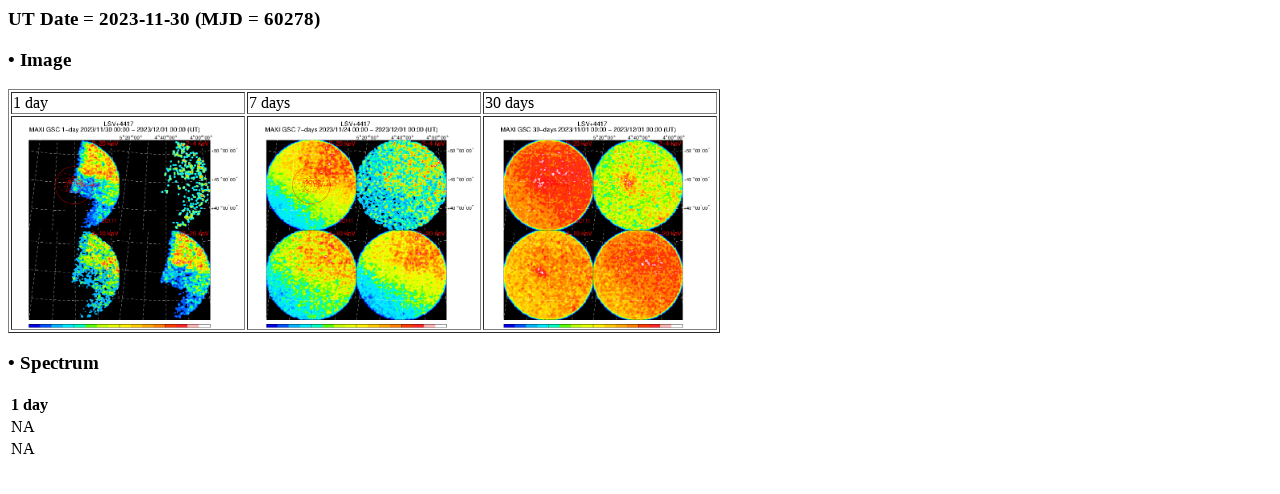

--- FILE ---
content_type: text/html; charset=UTF-8
request_url: http://maxi.riken.jp/pubdata/v7.6l/J0440+445/gimgspec_mjd60278.html
body_size: 921
content:
<!DOCTYPE HTML PUBLIC "-//IETF//DTD HTML//EN">
<meta http-equiv="Content-Type" content="text/html; charset=utf-8">
<html>
<head>
<title>MAXI GSC Monitoring of LS V +44 17, BSD 24-491, RX J0440.9+4431</title>
</head>

<body>
<h3>UT Date = 2023-11-30 (MJD = 60278)</h3>
<h3> &bull; Image </h3> 
<table border=1>
  <tr>
    <td>1 day</td><td>7 days</td><td>30 days</td>
  </tr>
  <tr>
    <td><a href="gscimg_mjd60278.gif"><img src="gscimg_mjd60278.gif" width="230" height="210"></a></td>
    <td><a href="gscsum_mjd60272_60278.gif"><img src="gscsum_mjd60272_60278.gif" width="230" height="210"></a></td>
    <td><a href="gscsum_mjd60249_60278.gif"><img src="gscsum_mjd60249_60278.gif" width="230" height="210"></a></td>
  </tr>
</table>
<h3> &bull; Spectrum </h3>
    <table border=0>
      <tr>
	<th>1 day</th>
      </tr>
      <tr>
      <td>NA</td>
      </tr>
      <tr>
      <td>NA</td>
      </tr>
</body>
</html>

